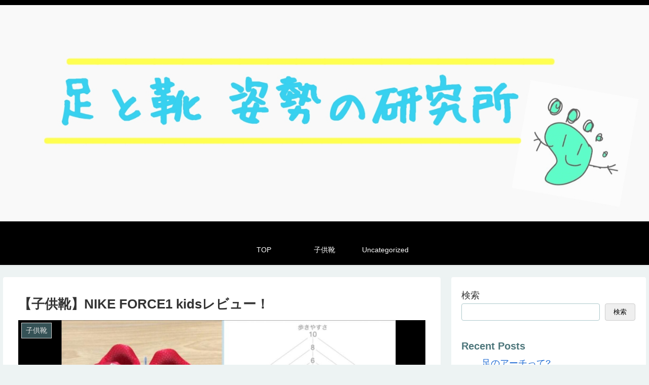

--- FILE ---
content_type: text/html; charset=utf-8
request_url: https://www.google.com/recaptcha/api2/aframe
body_size: 267
content:
<!DOCTYPE HTML><html><head><meta http-equiv="content-type" content="text/html; charset=UTF-8"></head><body><script nonce="Qa_OnCEXfVUHB4ccmDMepA">/** Anti-fraud and anti-abuse applications only. See google.com/recaptcha */ try{var clients={'sodar':'https://pagead2.googlesyndication.com/pagead/sodar?'};window.addEventListener("message",function(a){try{if(a.source===window.parent){var b=JSON.parse(a.data);var c=clients[b['id']];if(c){var d=document.createElement('img');d.src=c+b['params']+'&rc='+(localStorage.getItem("rc::a")?sessionStorage.getItem("rc::b"):"");window.document.body.appendChild(d);sessionStorage.setItem("rc::e",parseInt(sessionStorage.getItem("rc::e")||0)+1);localStorage.setItem("rc::h",'1769524940158');}}}catch(b){}});window.parent.postMessage("_grecaptcha_ready", "*");}catch(b){}</script></body></html>